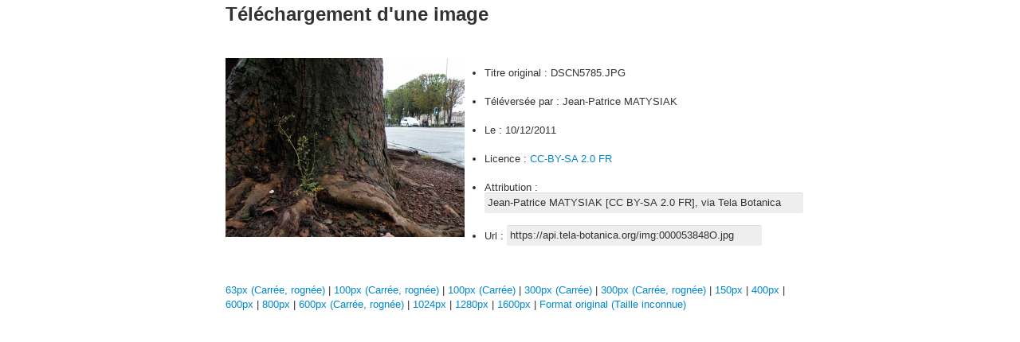

--- FILE ---
content_type: text/html; charset=utf-8
request_url: https://www.tela-botanica.org/widget:cel:telechargement?id_image=53848
body_size: 1948
content:
<!DOCTYPE html>
<html xmlns="http://www.w3.org/1999/xhtml">
  <head>
	<title>Téléchargement d'une image du cel</title>
	
	<meta http-equiv="content-type" content="text/html; charset=UTF-8"/>
	<meta http-equiv="Content-style-type" content="text/css" />
	<meta http-equiv="Content-script-type" content="text/javascript" />
	<meta http-equiv="Content-language" content="fr" />
	
	<meta name="revisit-after" content="15 days" />
    <meta name="robots" content="index,follow" />
    <meta name="author" content="Tela Botanica" />
    <meta name="keywords" content="Tela Botanica, CEL" />
    <meta name="description" content="Widget de téléchargement des images du carnet en ligne" />

	<!-- OpenGraph pour Facebook, Pinterest, Google+ -->
	<meta property="og:type" content="website" />
	<meta property="og:title" content="Téléchargement d'une image du CeL" />
	<meta property="og:site_name" content="Tela Botanica" />
	<meta property="og:description" content="Téléchargez l'image envoyée par Jean-Patrice MATYSIAK (Licence CC-BY-SA) dans le format de votre choix" />
	<meta property="og:image" content="https://api.tela-botanica.org/service:cel:CelImageFormat/53848?methode=afficher&format=CS" />
	<meta property="og:locale" content="fr_FR" />

	<!-- Favicones -->
	<link rel="shortcut icon" type="image/x-icon" href="https://resources.tela-botanica.org/tb/img/16x16/favicon.ico" />
	
	<meta name="viewport" content="initial-scale=1.0, user-scalable=no" />
	
	<!-- CSS -->
	<link href="https://www.tela-botanica.org/commun/jquery/jquery-ui/1.8.18/css/smoothness/jquery-ui-1.8.18.custom.css" rel="stylesheet" type="text/css" media="screen" />
	<link href="https://www.tela-botanica.org/commun/bootstrap/2.0.2/css/bootstrap.min.css" rel="stylesheet" type="text/css" media="screen" />
	<link href="https://www.tela-botanica.org/commun/bootstrap/2.0.2/css/bootstrap-responsive.min.css" rel="stylesheet" type="text/css" media="screen" />
	<link href="https://www.tela-botanica.org/commun/jquery/jquery-ui/1.8.17/css/ui-darkness/jquery-ui-1.8.17.custom.css" rel="stylesheet" type="text/css" media="screen" />
	<link href="https://www.tela-botanica.org/widget:cel:modules/telechargement/squelettes/css/telechargement.css" rel="stylesheet" type="text/css" media="screen" />
	
	<script type="text/javascript" src="https://www.tela-botanica.org/commun/jquery/1.7.1/jquery-1.7.1.js"></script>
	<script type="text/javascript" src="https://www.tela-botanica.org/widget:cel:modules/telechargement/squelettes/js/telechargement.js" ></script>

	<!--  Google Analytics -->
			<script>
	// Google Analytics "Carnet en Ligne"
	
	(function(i,s,o,g,r,a,m){i['GoogleAnalyticsObject']=r;i[r]=i[r]||function(){
	(i[r].q=i[r].q||[]).push(arguments)},i[r].l=1*new Date();a=s.createElement(o),
	m=s.getElementsByTagName(o)[0];a.async=1;a.src=g;m.parentNode.insertBefore(a,m)
	})(window,document,'script','//www.google-analytics.com/analytics.js','ga');
	
	ga('create', 'UA-57885-6', 'auto');
	ga('send', 'pageview');
</script>	  </head>

  <body>
	<div id="zone-appli" class="container">
		<h2 class="titre_section">Téléchargement d'une image</h2>
		<div class="image_exemple">
			<a href="https://api.tela-botanica.org/img:000053848O.jpg" target="_blank"><img src="https://api.tela-botanica.org/service:cel:CelImageFormat/53848?methode=afficher&format=CS" /></a>
			<div class="image_infos">
				<ul class="liste_infos">
					<li>Titre original : DSCN5785.JPG </li>
					<li>Téléversée par : Jean-Patrice MATYSIAK</li>
			   	 	<li>Le : 10/12/2011</li>
			   	 	<li>Licence : <a target="_blank" href="http://creativecommons.org/licenses/by-sa/2.0/fr/">CC-BY-SA 2.0 FR</a></li>
			   	 	<li class="sans_padding_bt">Attribution : <input readonly="readonly" id="attribution" class="champ_selection_texte attribution" value="Jean-Patrice MATYSIAK [CC BY-SA 2.0 FR], via Tela Botanica">
			   	 	</li>
			   	 	<li class="sans_padding_bt">Url : <input readonly="readonly" id="lien_image_originale" class="champ_selection_texte lien_image_originale" value="https://api.tela-botanica.org/img:000053848O.jpg"></li>
			    </ul>
			</div>
		</div>
		<hr class="nettoyage" />
		<ul id="liste_formats">
									<a href="https://api.tela-botanica.org/service:cel:CelImageFormat/53848?methode=telecharger&format=CRX2S" title="Format carré, rogné pour ne garder que le centre de l'image. Format carré, si le format contient R, il est rogné, sinon des bandes blanches sont ajoutées pour conserver le ratio.">
					63px (Carrée, rognée)</a>
				<span class="separation"> | </span>
												<a href="https://api.tela-botanica.org/service:cel:CelImageFormat/53848?methode=telecharger&format=CRXS" title="Format carré, rogné pour ne garder que le centre de l'image. Format carré, si le format contient R, il est rogné, sinon des bandes blanches sont ajoutées pour conserver le ratio.">
					100px (Carrée, rognée)</a>
				<span class="separation"> | </span>
												<a href="https://api.tela-botanica.org/service:cel:CelImageFormat/53848?methode=telecharger&format=CXS" title="Format carré, si le format contient R, il est rogné, sinon des bandes blanches sont ajoutées pour conserver le ratio.">
					100px (Carrée)</a>
				<span class="separation"> | </span>
												<a href="https://api.tela-botanica.org/service:cel:CelImageFormat/53848?methode=telecharger&format=CS" title="Format carré, si le format contient R, il est rogné, sinon des bandes blanches sont ajoutées pour conserver le ratio.">
					300px (Carrée)</a>
				<span class="separation"> | </span>
												<a href="https://api.tela-botanica.org/service:cel:CelImageFormat/53848?methode=telecharger&format=CRS" title="Format carré, rogné pour ne garder que le centre de l'image. Format carré, si le format contient R, il est rogné, sinon des bandes blanches sont ajoutées pour conserver le ratio.">
					300px (Carrée, rognée)</a>
				<span class="separation"> | </span>
												<a href="https://api.tela-botanica.org/service:cel:CelImageFormat/53848?methode=telecharger&format=XS" title="Format standard, le ratio original de l'image est conservé">
					150px </a>
				<span class="separation"> | </span>
												<a href="https://api.tela-botanica.org/service:cel:CelImageFormat/53848?methode=telecharger&format=S" title="Format standard, le ratio original de l'image est conservé">
					400px </a>
				<span class="separation"> | </span>
												<a href="https://api.tela-botanica.org/service:cel:CelImageFormat/53848?methode=telecharger&format=M" title="Format standard, le ratio original de l'image est conservé">
					600px </a>
				<span class="separation"> | </span>
												<a href="https://api.tela-botanica.org/service:cel:CelImageFormat/53848?methode=telecharger&format=L" title="Format standard, le ratio original de l'image est conservé">
					800px </a>
				<span class="separation"> | </span>
												<a href="https://api.tela-botanica.org/service:cel:CelImageFormat/53848?methode=telecharger&format=CRL" title="Format carré, rogné pour ne garder que le centre de l'image. Format carré, si le format contient R, il est rogné, sinon des bandes blanches sont ajoutées pour conserver le ratio.">
					600px (Carrée, rognée)</a>
				<span class="separation"> | </span>
												<a href="https://api.tela-botanica.org/service:cel:CelImageFormat/53848?methode=telecharger&format=XL" title="Format standard, le ratio original de l'image est conservé">
					1024px </a>
				<span class="separation"> | </span>
												<a href="https://api.tela-botanica.org/service:cel:CelImageFormat/53848?methode=telecharger&format=X2L" title="Format standard, le ratio original de l'image est conservé">
					1280px </a>
				<span class="separation"> | </span>
												<a href="https://api.tela-botanica.org/service:cel:CelImageFormat/53848?methode=telecharger&format=X3L" title="Format standard, le ratio original de l'image est conservé">
					1600px </a>
				<span class="separation"> | </span>
												<a href="https://api.tela-botanica.org/service:cel:CelImageFormat/53848?methode=telecharger&format=O" title="Image dans son ratio et sa résolution originale (elle peut éventuellement avoir été compressée en qualité)">
					Format original (Taille inconnue)</a>	
							</ul>
	</div>
  </body>
</html>


--- FILE ---
content_type: text/css
request_url: https://www.tela-botanica.org/commun/bootstrap/2.0.2/css/bootstrap-responsive.min.css
body_size: 2094
content:
.clearfix{*zoom:1;}.clearfix:before,.clearfix:after{display:table;content:"";}
.clearfix:after{clear:both;}
.hide-text{overflow:hidden;text-indent:100%;white-space:nowrap;}
.input-block-level{display:block;width:100%;min-height:28px;-webkit-box-sizing:border-box;-moz-box-sizing:border-box;-ms-box-sizing:border-box;box-sizing:border-box;}
.hidden{display:none;visibility:hidden;}
.visible-phone{display:none;}
.visible-tablet{display:none;}
.visible-desktop{display:block;}
.hidden-phone{display:block;}
.hidden-tablet{display:block;}
.hidden-desktop{display:none;}
@media (max-width:767px){.visible-phone{display:block;} .hidden-phone{display:none;} .hidden-desktop{display:block;} .visible-desktop{display:none;}}@media (min-width:768px) and (max-width:979px){.visible-tablet{display:block;} .hidden-tablet{display:none;} .hidden-desktop{display:block;} .visible-desktop{display:none;}}@media (max-width:480px){.nav-collapse{-webkit-transform:translate3d(0, 0, 0);} .page-header h1 small{display:block;line-height:18px;} input[type="checkbox"],input[type="radio"]{border:1px solid #ccc;} .form-horizontal .control-group>label{float:none;width:auto;padding-top:0;text-align:left;} .form-horizontal .controls{margin-left:0;} .form-horizontal .control-list{padding-top:0;} .form-horizontal .form-actions{padding-left:10px;padding-right:10px;} .modal{position:absolute;top:10px;left:10px;right:10px;width:auto;margin:0;}.modal.fade.in{top:auto;} .modal-header .close{padding:10px;margin:-10px;} .carousel-caption{position:static;}}@media (max-width:767px){body{padding-left:20px;padding-right:20px;} .navbar-fixed-top{margin-left:-20px;margin-right:-20px;} .container{width:auto;} .row-fluid{width:100%;} .row{margin-left:0;} .row>[class*="span"],.row-fluid>[class*="span"]{float:none;display:block;width:auto;margin:0;} .thumbnails [class*="span"]{width:auto;} input[class*="span"],select[class*="span"],textarea[class*="span"],.uneditable-input{display:block;width:100%;min-height:28px;-webkit-box-sizing:border-box;-moz-box-sizing:border-box;-ms-box-sizing:border-box;box-sizing:border-box;} .input-prepend input[class*="span"],.input-append input[class*="span"]{width:auto;}}@media (min-width:768px) and (max-width:979px){.row{margin-left:-20px;*zoom:1;}.row:before,.row:after{display:table;content:"";} .row:after{clear:both;} [class*="span"]{float:left;margin-left:20px;} .container,.navbar-fixed-top .container,.navbar-fixed-bottom .container{width:724px;} .span12{width:724px;} .span11{width:662px;} .span10{width:600px;} .span9{width:538px;} .span8{width:476px;} .span7{width:414px;} .span6{width:352px;} .span5{width:290px;} .span4{width:228px;} .span3{width:166px;} .span2{width:104px;} .span1{width:42px;} .offset12{margin-left:764px;} .offset11{margin-left:702px;} .offset10{margin-left:640px;} .offset9{margin-left:578px;} .offset8{margin-left:516px;} .offset7{margin-left:454px;} .offset6{margin-left:392px;} .offset5{margin-left:330px;} .offset4{margin-left:268px;} .offset3{margin-left:206px;} .offset2{margin-left:144px;} .offset1{margin-left:82px;} .row-fluid{width:100%;*zoom:1;}.row-fluid:before,.row-fluid:after{display:table;content:"";} .row-fluid:after{clear:both;} .row-fluid>[class*="span"]{float:left;margin-left:2.762430939%;} .row-fluid>[class*="span"]:first-child{margin-left:0;} .row-fluid > .span12{width:99.999999993%;} .row-fluid > .span11{width:91.436464082%;} .row-fluid > .span10{width:82.87292817100001%;} .row-fluid > .span9{width:74.30939226%;} .row-fluid > .span8{width:65.74585634900001%;} .row-fluid > .span7{width:57.182320438000005%;} .row-fluid > .span6{width:48.618784527%;} .row-fluid > .span5{width:40.055248616%;} .row-fluid > .span4{width:31.491712705%;} .row-fluid > .span3{width:22.928176794%;} .row-fluid > .span2{width:14.364640883%;} .row-fluid > .span1{width:5.801104972%;} input,textarea,.uneditable-input{margin-left:0;} input.span12, textarea.span12, .uneditable-input.span12{width:714px;} input.span11, textarea.span11, .uneditable-input.span11{width:652px;} input.span10, textarea.span10, .uneditable-input.span10{width:590px;} input.span9, textarea.span9, .uneditable-input.span9{width:528px;} input.span8, textarea.span8, .uneditable-input.span8{width:466px;} input.span7, textarea.span7, .uneditable-input.span7{width:404px;} input.span6, textarea.span6, .uneditable-input.span6{width:342px;} input.span5, textarea.span5, .uneditable-input.span5{width:280px;} input.span4, textarea.span4, .uneditable-input.span4{width:218px;} input.span3, textarea.span3, .uneditable-input.span3{width:156px;} input.span2, textarea.span2, .uneditable-input.span2{width:94px;} input.span1, textarea.span1, .uneditable-input.span1{width:32px;}}@media (max-width:979px){body{padding-top:0;} .navbar-fixed-top{position:static;margin-bottom:18px;} .navbar-fixed-top .navbar-inner{padding:5px;} .navbar .container{width:auto;padding:0;} .navbar .brand{padding-left:10px;padding-right:10px;margin:0 0 0 -5px;} .navbar .nav-collapse{clear:left;} .navbar .nav{float:none;margin:0 0 9px;} .navbar .nav>li{float:none;} .navbar .nav>li>a{margin-bottom:2px;} .navbar .nav>.divider-vertical{display:none;} .navbar .nav .nav-header{color:#999999;text-shadow:none;} .navbar .nav>li>a,.navbar .dropdown-menu a{padding:6px 15px;font-weight:bold;color:#999999;-webkit-border-radius:3px;-moz-border-radius:3px;border-radius:3px;} .navbar .dropdown-menu li+li a{margin-bottom:2px;} .navbar .nav>li>a:hover,.navbar .dropdown-menu a:hover{background-color:#222222;} .navbar .dropdown-menu{position:static;top:auto;left:auto;float:none;display:block;max-width:none;margin:0 15px;padding:0;background-color:transparent;border:none;-webkit-border-radius:0;-moz-border-radius:0;border-radius:0;-webkit-box-shadow:none;-moz-box-shadow:none;box-shadow:none;} .navbar .dropdown-menu:before,.navbar .dropdown-menu:after{display:none;} .navbar .dropdown-menu .divider{display:none;} .navbar-form,.navbar-search{float:none;padding:9px 15px;margin:9px 0;border-top:1px solid #222222;border-bottom:1px solid #222222;-webkit-box-shadow:inset 0 1px 0 rgba(255, 255, 255, 0.1),0 1px 0 rgba(255, 255, 255, 0.1);-moz-box-shadow:inset 0 1px 0 rgba(255, 255, 255, 0.1),0 1px 0 rgba(255, 255, 255, 0.1);box-shadow:inset 0 1px 0 rgba(255, 255, 255, 0.1),0 1px 0 rgba(255, 255, 255, 0.1);} .navbar .nav.pull-right{float:none;margin-left:0;} .navbar-static .navbar-inner{padding-left:10px;padding-right:10px;} .btn-navbar{display:block;} .nav-collapse{overflow:hidden;height:0;}}@media (min-width:980px){.nav-collapse.collapse{height:auto !important;overflow:visible !important;}}@media (min-width:1200px){.row{margin-left:-30px;*zoom:1;}.row:before,.row:after{display:table;content:"";} .row:after{clear:both;} [class*="span"]{float:left;margin-left:30px;} .container,.navbar-fixed-top .container,.navbar-fixed-bottom .container{width:1170px;} .span12{width:1170px;} .span11{width:1070px;} .span10{width:970px;} .span9{width:870px;} .span8{width:770px;} .span7{width:670px;} .span6{width:570px;} .span5{width:470px;} .span4{width:370px;} .span3{width:270px;} .span2{width:170px;} .span1{width:70px;} .offset12{margin-left:1230px;} .offset11{margin-left:1130px;} .offset10{margin-left:1030px;} .offset9{margin-left:930px;} .offset8{margin-left:830px;} .offset7{margin-left:730px;} .offset6{margin-left:630px;} .offset5{margin-left:530px;} .offset4{margin-left:430px;} .offset3{margin-left:330px;} .offset2{margin-left:230px;} .offset1{margin-left:130px;} .row-fluid{width:100%;*zoom:1;}.row-fluid:before,.row-fluid:after{display:table;content:"";} .row-fluid:after{clear:both;} .row-fluid>[class*="span"]{float:left;margin-left:2.564102564%;} .row-fluid>[class*="span"]:first-child{margin-left:0;} .row-fluid > .span12{width:100%;} .row-fluid > .span11{width:91.45299145300001%;} .row-fluid > .span10{width:82.905982906%;} .row-fluid > .span9{width:74.358974359%;} .row-fluid > .span8{width:65.81196581200001%;} .row-fluid > .span7{width:57.264957265%;} .row-fluid > .span6{width:48.717948718%;} .row-fluid > .span5{width:40.170940171000005%;} .row-fluid > .span4{width:31.623931624%;} .row-fluid > .span3{width:23.076923077%;} .row-fluid > .span2{width:14.529914530000001%;} .row-fluid > .span1{width:5.982905983%;} input,textarea,.uneditable-input{margin-left:0;} input.span12, textarea.span12, .uneditable-input.span12{width:1160px;} input.span11, textarea.span11, .uneditable-input.span11{width:1060px;} input.span10, textarea.span10, .uneditable-input.span10{width:960px;} input.span9, textarea.span9, .uneditable-input.span9{width:860px;} input.span8, textarea.span8, .uneditable-input.span8{width:760px;} input.span7, textarea.span7, .uneditable-input.span7{width:660px;} input.span6, textarea.span6, .uneditable-input.span6{width:560px;} input.span5, textarea.span5, .uneditable-input.span5{width:460px;} input.span4, textarea.span4, .uneditable-input.span4{width:360px;} input.span3, textarea.span3, .uneditable-input.span3{width:260px;} input.span2, textarea.span2, .uneditable-input.span2{width:160px;} input.span1, textarea.span1, .uneditable-input.span1{width:60px;} .thumbnails{margin-left:-30px;} .thumbnails>li{margin-left:30px;}}


--- FILE ---
content_type: application/javascript
request_url: https://www.tela-botanica.org/widget:cel:modules/telechargement/squelettes/js/telechargement.js
body_size: 236
content:
$(document).ready(function() {
	$(".champ_selection_texte").hover(
			function() {
				 $(this).select();
			}, function() {
				// rien à faire sur le mouseout
			}
	);
	
	$(".lien_image_originale").click(
		function () {
			window.open($(this).val(), '_blank');
		}
	);
	
	$(".champ_selection_texte").each(function() {
		$(this).attr('size', $(this).val().length - 10);
	});
});